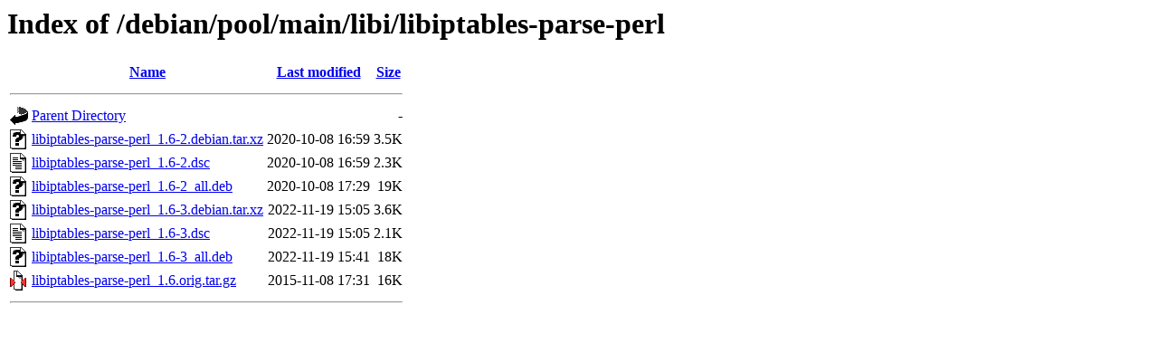

--- FILE ---
content_type: text/html;charset=UTF-8
request_url: http://http.us.debian.org/debian/pool/main/libi/libiptables-parse-perl/
body_size: 571
content:
<!DOCTYPE HTML PUBLIC "-//W3C//DTD HTML 3.2 Final//EN">
<html>
 <head>
  <title>Index of /debian/pool/main/libi/libiptables-parse-perl</title>
 </head>
 <body>
<h1>Index of /debian/pool/main/libi/libiptables-parse-perl</h1>
  <table>
   <tr><th valign="top"><img src="/icons/blank.gif" alt="[ICO]"></th><th><a href="?C=N;O=D">Name</a></th><th><a href="?C=M;O=A">Last modified</a></th><th><a href="?C=S;O=A">Size</a></th></tr>
   <tr><th colspan="4"><hr></th></tr>
<tr><td valign="top"><img src="/icons/back.gif" alt="[PARENTDIR]"></td><td><a href="/debian/pool/main/libi/">Parent Directory</a></td><td>&nbsp;</td><td align="right">  - </td></tr>
<tr><td valign="top"><img src="/icons/unknown.gif" alt="[   ]"></td><td><a href="libiptables-parse-perl_1.6-2.debian.tar.xz">libiptables-parse-perl_1.6-2.debian.tar.xz</a></td><td align="right">2020-10-08 16:59  </td><td align="right">3.5K</td></tr>
<tr><td valign="top"><img src="/icons/text.gif" alt="[TXT]"></td><td><a href="libiptables-parse-perl_1.6-2.dsc">libiptables-parse-perl_1.6-2.dsc</a></td><td align="right">2020-10-08 16:59  </td><td align="right">2.3K</td></tr>
<tr><td valign="top"><img src="/icons/unknown.gif" alt="[   ]"></td><td><a href="libiptables-parse-perl_1.6-2_all.deb">libiptables-parse-perl_1.6-2_all.deb</a></td><td align="right">2020-10-08 17:29  </td><td align="right"> 19K</td></tr>
<tr><td valign="top"><img src="/icons/unknown.gif" alt="[   ]"></td><td><a href="libiptables-parse-perl_1.6-3.debian.tar.xz">libiptables-parse-perl_1.6-3.debian.tar.xz</a></td><td align="right">2022-11-19 15:05  </td><td align="right">3.6K</td></tr>
<tr><td valign="top"><img src="/icons/text.gif" alt="[TXT]"></td><td><a href="libiptables-parse-perl_1.6-3.dsc">libiptables-parse-perl_1.6-3.dsc</a></td><td align="right">2022-11-19 15:05  </td><td align="right">2.1K</td></tr>
<tr><td valign="top"><img src="/icons/unknown.gif" alt="[   ]"></td><td><a href="libiptables-parse-perl_1.6-3_all.deb">libiptables-parse-perl_1.6-3_all.deb</a></td><td align="right">2022-11-19 15:41  </td><td align="right"> 18K</td></tr>
<tr><td valign="top"><img src="/icons/compressed.gif" alt="[   ]"></td><td><a href="libiptables-parse-perl_1.6.orig.tar.gz">libiptables-parse-perl_1.6.orig.tar.gz</a></td><td align="right">2015-11-08 17:31  </td><td align="right"> 16K</td></tr>
   <tr><th colspan="4"><hr></th></tr>
</table>
</body></html>
